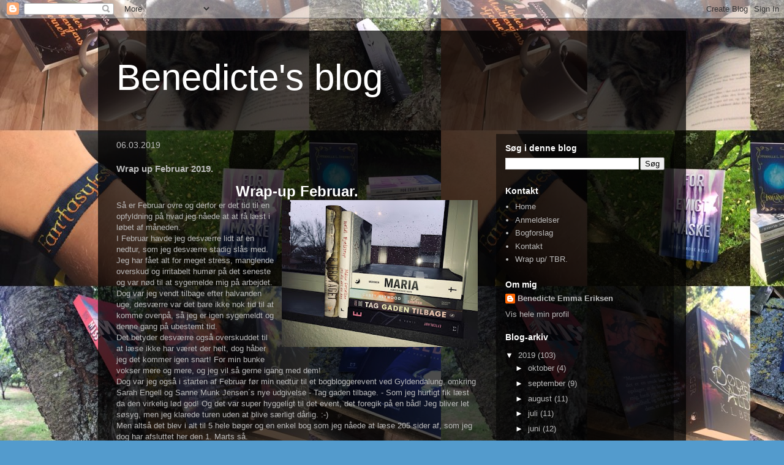

--- FILE ---
content_type: text/html; charset=UTF-8
request_url: https://boghjemmet.blogspot.com/2019/03/wrap-up-februar-2019.html?m=0
body_size: 14531
content:
<!DOCTYPE html>
<html class='v2' dir='ltr' lang='da'>
<head>
<link href='https://www.blogger.com/static/v1/widgets/335934321-css_bundle_v2.css' rel='stylesheet' type='text/css'/>
<meta content='width=1100' name='viewport'/>
<meta content='text/html; charset=UTF-8' http-equiv='Content-Type'/>
<meta content='blogger' name='generator'/>
<link href='https://boghjemmet.blogspot.com/favicon.ico' rel='icon' type='image/x-icon'/>
<link href='https://boghjemmet.blogspot.com/2019/03/wrap-up-februar-2019.html' rel='canonical'/>
<link rel="alternate" type="application/atom+xml" title="Benedicte&#39;s blog - Atom" href="https://boghjemmet.blogspot.com/feeds/posts/default" />
<link rel="alternate" type="application/rss+xml" title="Benedicte&#39;s blog - RSS" href="https://boghjemmet.blogspot.com/feeds/posts/default?alt=rss" />
<link rel="service.post" type="application/atom+xml" title="Benedicte&#39;s blog - Atom" href="https://www.blogger.com/feeds/108784698773123264/posts/default" />

<link rel="alternate" type="application/atom+xml" title="Benedicte&#39;s blog - Atom" href="https://boghjemmet.blogspot.com/feeds/5716490471931118144/comments/default" />
<!--Can't find substitution for tag [blog.ieCssRetrofitLinks]-->
<link href='https://blogger.googleusercontent.com/img/b/R29vZ2xl/AVvXsEh4GX6x781hSzznI3996YEaZP8pj_hxx4ROReriDL4f8eW4Zkaza1X7r7zrZj58xnfuCyydIDTGkQ08hL3VxB_SLrwdSSfSlXM5OIT573hCnM94ybji3wwOoKWi2uqd8Veyv7sRbGQuXvQx/s320/Wrap+up+marts+2019.jpg' rel='image_src'/>
<meta content='https://boghjemmet.blogspot.com/2019/03/wrap-up-februar-2019.html' property='og:url'/>
<meta content='Wrap up Februar 2019. ' property='og:title'/>
<meta content=' Wrap-up Februar.   Så er Februar ovre og derfor er det tid til en opfyldning på hvad jeg nåede at at få læst i løbet af måneden.   I Februa...' property='og:description'/>
<meta content='https://blogger.googleusercontent.com/img/b/R29vZ2xl/AVvXsEh4GX6x781hSzznI3996YEaZP8pj_hxx4ROReriDL4f8eW4Zkaza1X7r7zrZj58xnfuCyydIDTGkQ08hL3VxB_SLrwdSSfSlXM5OIT573hCnM94ybji3wwOoKWi2uqd8Veyv7sRbGQuXvQx/w1200-h630-p-k-no-nu/Wrap+up+marts+2019.jpg' property='og:image'/>
<title>Benedicte's blog: Wrap up Februar 2019. </title>
<style id='page-skin-1' type='text/css'><!--
/*
-----------------------------------------------
Blogger Template Style
Name:     Travel
Designer: Sookhee Lee
URL:      www.plyfly.net
----------------------------------------------- */
/* Content
----------------------------------------------- */
body {
font: normal normal 13px 'Trebuchet MS',Trebuchet,sans-serif;
color: #bbbbbb;
background: #539bcd url(//1.bp.blogspot.com/-xGV7V2gPFKw/XGqiKfh_lHI/AAAAAAAABbA/RQ2V0r4ZhZQr8Kp2Ueq8Mm328lvLAavmACK4BGAYYCw/s1600/Blogtema.jpg) repeat scroll top left;
}
html body .region-inner {
min-width: 0;
max-width: 100%;
width: auto;
}
a:link {
text-decoration:none;
color: #ff9900;
}
a:visited {
text-decoration:none;
color: #b87209;
}
a:hover {
text-decoration:underline;
color: #ff9900;
}
.content-outer .content-cap-top {
height: 0;
background: transparent none repeat-x scroll top center;
}
.content-outer {
margin: 0 auto;
padding-top: 20px;
}
.content-inner {
background: transparent url(https://resources.blogblog.com/blogblog/data/1kt/travel/bg_black_70.png) repeat scroll top left;
background-position: left -0;
background-color: transparent;
padding: 20px;
}
.main-inner .date-outer {
margin-bottom: 2em;
}
/* Header
----------------------------------------------- */
.header-inner .Header .titlewrapper,
.header-inner .Header .descriptionwrapper {
padding-left: 10px;
padding-right: 10px;
}
.Header h1 {
font: normal normal 60px 'Trebuchet MS',Trebuchet,sans-serif;
color: #ffffff;
}
.Header h1 a {
color: #ffffff;
}
.Header .description {
color: #bbbbbb;
font-size: 130%;
}
/* Tabs
----------------------------------------------- */
.tabs-inner {
margin: 1em 0 0;
padding: 0;
}
.tabs-inner .section {
margin: 0;
}
.tabs-inner .widget ul {
padding: 0;
background: transparent url(https://resources.blogblog.com/blogblog/data/1kt/travel/bg_black_50.png) repeat scroll top center;
}
.tabs-inner .widget li {
border: none;
}
.tabs-inner .widget li a {
display: inline-block;
padding: 1em 1.5em;
color: #ffffff;
font: normal bold 16px 'Trebuchet MS',Trebuchet,sans-serif;
}
.tabs-inner .widget li.selected a,
.tabs-inner .widget li a:hover {
position: relative;
z-index: 1;
background: transparent url(https://resources.blogblog.com/blogblog/data/1kt/travel/bg_black_50.png) repeat scroll top center;
color: #ffffff;
}
/* Headings
----------------------------------------------- */
h2 {
font: normal bold 14px 'Trebuchet MS',Trebuchet,sans-serif;
color: #ffffff;
}
.main-inner h2.date-header {
font: normal normal 14px 'Trebuchet MS',Trebuchet,sans-serif;
color: #bbbbbb;
}
.footer-inner .widget h2,
.sidebar .widget h2 {
padding-bottom: .5em;
}
/* Main
----------------------------------------------- */
.main-inner {
padding: 20px 0;
}
.main-inner .column-center-inner {
padding: 10px 0;
}
.main-inner .column-center-inner .section {
margin: 0 10px;
}
.main-inner .column-right-inner {
margin-left: 20px;
}
.main-inner .fauxcolumn-right-outer .fauxcolumn-inner {
margin-left: 20px;
background: transparent url(https://resources.blogblog.com/blogblog/data/1kt/travel/bg_black_50.png) repeat scroll top left;
}
.main-inner .column-left-inner {
margin-right: 20px;
}
.main-inner .fauxcolumn-left-outer .fauxcolumn-inner {
margin-right: 20px;
background: transparent url(https://resources.blogblog.com/blogblog/data/1kt/travel/bg_black_50.png) repeat scroll top left;
}
.main-inner .column-left-inner,
.main-inner .column-right-inner {
padding: 15px 0;
}
/* Posts
----------------------------------------------- */
h3.post-title {
margin-top: 20px;
}
h3.post-title a {
font: normal bold 20px 'Trebuchet MS',Trebuchet,sans-serif;
color: #ffffff;
}
h3.post-title a:hover {
text-decoration: underline;
}
.main-inner .column-center-outer {
background: transparent none repeat scroll top left;
_background-image: none;
}
.post-body {
line-height: 1.4;
position: relative;
}
.post-header {
margin: 0 0 1em;
line-height: 1.6;
}
.post-footer {
margin: .5em 0;
line-height: 1.6;
}
#blog-pager {
font-size: 140%;
}
#comments {
background: transparent url(https://resources.blogblog.com/blogblog/data/1kt/travel/bg_black_50.png) repeat scroll top center;
padding: 15px;
}
#comments .comment-author {
padding-top: 1.5em;
}
#comments h4,
#comments .comment-author a,
#comments .comment-timestamp a {
color: #ffffff;
}
#comments .comment-author:first-child {
padding-top: 0;
border-top: none;
}
.avatar-image-container {
margin: .2em 0 0;
}
/* Comments
----------------------------------------------- */
#comments a {
color: #ffffff;
}
.comments .comments-content .icon.blog-author {
background-repeat: no-repeat;
background-image: url([data-uri]);
}
.comments .comments-content .loadmore a {
border-top: 1px solid #ffffff;
border-bottom: 1px solid #ffffff;
}
.comments .comment-thread.inline-thread {
background: transparent;
}
.comments .continue {
border-top: 2px solid #ffffff;
}
/* Widgets
----------------------------------------------- */
.sidebar .widget {
border-bottom: 2px solid transparent;
padding-bottom: 10px;
margin: 10px 0;
}
.sidebar .widget:first-child {
margin-top: 0;
}
.sidebar .widget:last-child {
border-bottom: none;
margin-bottom: 0;
padding-bottom: 0;
}
.footer-inner .widget,
.sidebar .widget {
font: normal normal 13px 'Trebuchet MS',Trebuchet,sans-serif;
color: #bbbbbb;
}
.sidebar .widget a:link {
color: #bbbbbb;
text-decoration: none;
}
.sidebar .widget a:visited {
color: #b87209;
}
.sidebar .widget a:hover {
color: #bbbbbb;
text-decoration: underline;
}
.footer-inner .widget a:link {
color: #ff9900;
text-decoration: none;
}
.footer-inner .widget a:visited {
color: #b87209;
}
.footer-inner .widget a:hover {
color: #ff9900;
text-decoration: underline;
}
.widget .zippy {
color: #ffffff;
}
.footer-inner {
background: transparent none repeat scroll top center;
}
/* Mobile
----------------------------------------------- */
body.mobile  {
background-size: 100% auto;
}
body.mobile .AdSense {
margin: 0 -10px;
}
.mobile .body-fauxcolumn-outer {
background: transparent none repeat scroll top left;
}
.mobile .footer-inner .widget a:link {
color: #bbbbbb;
text-decoration: none;
}
.mobile .footer-inner .widget a:visited {
color: #b87209;
}
.mobile-post-outer a {
color: #ffffff;
}
.mobile-link-button {
background-color: #ff9900;
}
.mobile-link-button a:link, .mobile-link-button a:visited {
color: #ffffff;
}
.mobile-index-contents {
color: #bbbbbb;
}
.mobile .tabs-inner .PageList .widget-content {
background: transparent url(https://resources.blogblog.com/blogblog/data/1kt/travel/bg_black_50.png) repeat scroll top center;
color: #ffffff;
}
.mobile .tabs-inner .PageList .widget-content .pagelist-arrow {
border-left: 1px solid #ffffff;
}

--></style>
<style id='template-skin-1' type='text/css'><!--
body {
min-width: 960px;
}
.content-outer, .content-fauxcolumn-outer, .region-inner {
min-width: 960px;
max-width: 960px;
_width: 960px;
}
.main-inner .columns {
padding-left: 0;
padding-right: 310px;
}
.main-inner .fauxcolumn-center-outer {
left: 0;
right: 310px;
/* IE6 does not respect left and right together */
_width: expression(this.parentNode.offsetWidth -
parseInt("0") -
parseInt("310px") + 'px');
}
.main-inner .fauxcolumn-left-outer {
width: 0;
}
.main-inner .fauxcolumn-right-outer {
width: 310px;
}
.main-inner .column-left-outer {
width: 0;
right: 100%;
margin-left: -0;
}
.main-inner .column-right-outer {
width: 310px;
margin-right: -310px;
}
#layout {
min-width: 0;
}
#layout .content-outer {
min-width: 0;
width: 800px;
}
#layout .region-inner {
min-width: 0;
width: auto;
}
body#layout div.add_widget {
padding: 8px;
}
body#layout div.add_widget a {
margin-left: 32px;
}
--></style>
<style>
    body {background-image:url(\/\/1.bp.blogspot.com\/-xGV7V2gPFKw\/XGqiKfh_lHI\/AAAAAAAABbA\/RQ2V0r4ZhZQr8Kp2Ueq8Mm328lvLAavmACK4BGAYYCw\/s1600\/Blogtema.jpg);}
    
@media (max-width: 200px) { body {background-image:url(\/\/1.bp.blogspot.com\/-xGV7V2gPFKw\/XGqiKfh_lHI\/AAAAAAAABbA\/RQ2V0r4ZhZQr8Kp2Ueq8Mm328lvLAavmACK4BGAYYCw\/w200\/Blogtema.jpg);}}
@media (max-width: 400px) and (min-width: 201px) { body {background-image:url(\/\/1.bp.blogspot.com\/-xGV7V2gPFKw\/XGqiKfh_lHI\/AAAAAAAABbA\/RQ2V0r4ZhZQr8Kp2Ueq8Mm328lvLAavmACK4BGAYYCw\/w400\/Blogtema.jpg);}}
@media (max-width: 800px) and (min-width: 401px) { body {background-image:url(\/\/1.bp.blogspot.com\/-xGV7V2gPFKw\/XGqiKfh_lHI\/AAAAAAAABbA\/RQ2V0r4ZhZQr8Kp2Ueq8Mm328lvLAavmACK4BGAYYCw\/w800\/Blogtema.jpg);}}
@media (max-width: 1200px) and (min-width: 801px) { body {background-image:url(\/\/1.bp.blogspot.com\/-xGV7V2gPFKw\/XGqiKfh_lHI\/AAAAAAAABbA\/RQ2V0r4ZhZQr8Kp2Ueq8Mm328lvLAavmACK4BGAYYCw\/w1200\/Blogtema.jpg);}}
/* Last tag covers anything over one higher than the previous max-size cap. */
@media (min-width: 1201px) { body {background-image:url(\/\/1.bp.blogspot.com\/-xGV7V2gPFKw\/XGqiKfh_lHI\/AAAAAAAABbA\/RQ2V0r4ZhZQr8Kp2Ueq8Mm328lvLAavmACK4BGAYYCw\/w1600\/Blogtema.jpg);}}
  </style>
<link href='https://www.blogger.com/dyn-css/authorization.css?targetBlogID=108784698773123264&amp;zx=c40802bb-8990-40c6-b340-20daa4a16a6f' media='none' onload='if(media!=&#39;all&#39;)media=&#39;all&#39;' rel='stylesheet'/><noscript><link href='https://www.blogger.com/dyn-css/authorization.css?targetBlogID=108784698773123264&amp;zx=c40802bb-8990-40c6-b340-20daa4a16a6f' rel='stylesheet'/></noscript>
<meta name='google-adsense-platform-account' content='ca-host-pub-1556223355139109'/>
<meta name='google-adsense-platform-domain' content='blogspot.com'/>

</head>
<body class='loading variant-studio'>
<div class='navbar section' id='navbar' name='Navigationslinje'><div class='widget Navbar' data-version='1' id='Navbar1'><script type="text/javascript">
    function setAttributeOnload(object, attribute, val) {
      if(window.addEventListener) {
        window.addEventListener('load',
          function(){ object[attribute] = val; }, false);
      } else {
        window.attachEvent('onload', function(){ object[attribute] = val; });
      }
    }
  </script>
<div id="navbar-iframe-container"></div>
<script type="text/javascript" src="https://apis.google.com/js/platform.js"></script>
<script type="text/javascript">
      gapi.load("gapi.iframes:gapi.iframes.style.bubble", function() {
        if (gapi.iframes && gapi.iframes.getContext) {
          gapi.iframes.getContext().openChild({
              url: 'https://www.blogger.com/navbar/108784698773123264?po\x3d5716490471931118144\x26origin\x3dhttps://boghjemmet.blogspot.com',
              where: document.getElementById("navbar-iframe-container"),
              id: "navbar-iframe"
          });
        }
      });
    </script><script type="text/javascript">
(function() {
var script = document.createElement('script');
script.type = 'text/javascript';
script.src = '//pagead2.googlesyndication.com/pagead/js/google_top_exp.js';
var head = document.getElementsByTagName('head')[0];
if (head) {
head.appendChild(script);
}})();
</script>
</div></div>
<div class='body-fauxcolumns'>
<div class='fauxcolumn-outer body-fauxcolumn-outer'>
<div class='cap-top'>
<div class='cap-left'></div>
<div class='cap-right'></div>
</div>
<div class='fauxborder-left'>
<div class='fauxborder-right'></div>
<div class='fauxcolumn-inner'>
</div>
</div>
<div class='cap-bottom'>
<div class='cap-left'></div>
<div class='cap-right'></div>
</div>
</div>
</div>
<div class='content'>
<div class='content-fauxcolumns'>
<div class='fauxcolumn-outer content-fauxcolumn-outer'>
<div class='cap-top'>
<div class='cap-left'></div>
<div class='cap-right'></div>
</div>
<div class='fauxborder-left'>
<div class='fauxborder-right'></div>
<div class='fauxcolumn-inner'>
</div>
</div>
<div class='cap-bottom'>
<div class='cap-left'></div>
<div class='cap-right'></div>
</div>
</div>
</div>
<div class='content-outer'>
<div class='content-cap-top cap-top'>
<div class='cap-left'></div>
<div class='cap-right'></div>
</div>
<div class='fauxborder-left content-fauxborder-left'>
<div class='fauxborder-right content-fauxborder-right'></div>
<div class='content-inner'>
<header>
<div class='header-outer'>
<div class='header-cap-top cap-top'>
<div class='cap-left'></div>
<div class='cap-right'></div>
</div>
<div class='fauxborder-left header-fauxborder-left'>
<div class='fauxborder-right header-fauxborder-right'></div>
<div class='region-inner header-inner'>
<div class='header section' id='header' name='Overskrift'><div class='widget Header' data-version='1' id='Header1'>
<div id='header-inner'>
<div class='titlewrapper'>
<h1 class='title'>
<a href='https://boghjemmet.blogspot.com/?m=0'>
Benedicte's blog
</a>
</h1>
</div>
<div class='descriptionwrapper'>
<p class='description'><span>
</span></p>
</div>
</div>
</div></div>
</div>
</div>
<div class='header-cap-bottom cap-bottom'>
<div class='cap-left'></div>
<div class='cap-right'></div>
</div>
</div>
</header>
<div class='tabs-outer'>
<div class='tabs-cap-top cap-top'>
<div class='cap-left'></div>
<div class='cap-right'></div>
</div>
<div class='fauxborder-left tabs-fauxborder-left'>
<div class='fauxborder-right tabs-fauxborder-right'></div>
<div class='region-inner tabs-inner'>
<div class='tabs no-items section' id='crosscol' name='Felt over alle kolonner'></div>
<div class='tabs no-items section' id='crosscol-overflow' name='Cross-Column 2'></div>
</div>
</div>
<div class='tabs-cap-bottom cap-bottom'>
<div class='cap-left'></div>
<div class='cap-right'></div>
</div>
</div>
<div class='main-outer'>
<div class='main-cap-top cap-top'>
<div class='cap-left'></div>
<div class='cap-right'></div>
</div>
<div class='fauxborder-left main-fauxborder-left'>
<div class='fauxborder-right main-fauxborder-right'></div>
<div class='region-inner main-inner'>
<div class='columns fauxcolumns'>
<div class='fauxcolumn-outer fauxcolumn-center-outer'>
<div class='cap-top'>
<div class='cap-left'></div>
<div class='cap-right'></div>
</div>
<div class='fauxborder-left'>
<div class='fauxborder-right'></div>
<div class='fauxcolumn-inner'>
</div>
</div>
<div class='cap-bottom'>
<div class='cap-left'></div>
<div class='cap-right'></div>
</div>
</div>
<div class='fauxcolumn-outer fauxcolumn-left-outer'>
<div class='cap-top'>
<div class='cap-left'></div>
<div class='cap-right'></div>
</div>
<div class='fauxborder-left'>
<div class='fauxborder-right'></div>
<div class='fauxcolumn-inner'>
</div>
</div>
<div class='cap-bottom'>
<div class='cap-left'></div>
<div class='cap-right'></div>
</div>
</div>
<div class='fauxcolumn-outer fauxcolumn-right-outer'>
<div class='cap-top'>
<div class='cap-left'></div>
<div class='cap-right'></div>
</div>
<div class='fauxborder-left'>
<div class='fauxborder-right'></div>
<div class='fauxcolumn-inner'>
</div>
</div>
<div class='cap-bottom'>
<div class='cap-left'></div>
<div class='cap-right'></div>
</div>
</div>
<!-- corrects IE6 width calculation -->
<div class='columns-inner'>
<div class='column-center-outer'>
<div class='column-center-inner'>
<div class='main section' id='main' name='Hovedsektion'><div class='widget Blog' data-version='1' id='Blog1'>
<div class='blog-posts hfeed'>

          <div class="date-outer">
        
<h2 class='date-header'><span>06.03.2019</span></h2>

          <div class="date-posts">
        
<div class='post-outer'>
<div class='post hentry uncustomized-post-template' itemprop='blogPost' itemscope='itemscope' itemtype='http://schema.org/BlogPosting'>
<meta content='https://blogger.googleusercontent.com/img/b/R29vZ2xl/AVvXsEh4GX6x781hSzznI3996YEaZP8pj_hxx4ROReriDL4f8eW4Zkaza1X7r7zrZj58xnfuCyydIDTGkQ08hL3VxB_SLrwdSSfSlXM5OIT573hCnM94ybji3wwOoKWi2uqd8Veyv7sRbGQuXvQx/s320/Wrap+up+marts+2019.jpg' itemprop='image_url'/>
<meta content='108784698773123264' itemprop='blogId'/>
<meta content='5716490471931118144' itemprop='postId'/>
<a name='5716490471931118144'></a>
<h3 class='post-title entry-title' itemprop='name'>
Wrap up Februar 2019. 
</h3>
<div class='post-header'>
<div class='post-header-line-1'></div>
</div>
<div class='post-body entry-content' id='post-body-5716490471931118144' itemprop='description articleBody'>
<h2 style="text-align: center;">
<span style="font-size: x-large;">Wrap-up Februar.</span></h2>
<div>
<a href="https://blogger.googleusercontent.com/img/b/R29vZ2xl/AVvXsEh4GX6x781hSzznI3996YEaZP8pj_hxx4ROReriDL4f8eW4Zkaza1X7r7zrZj58xnfuCyydIDTGkQ08hL3VxB_SLrwdSSfSlXM5OIT573hCnM94ybji3wwOoKWi2uqd8Veyv7sRbGQuXvQx/s1600/Wrap+up+marts+2019.jpg" imageanchor="1" style="clear: right; float: right; margin-bottom: 1em; margin-left: 1em;"><img border="0" data-original-height="540" data-original-width="720" height="240" src="https://blogger.googleusercontent.com/img/b/R29vZ2xl/AVvXsEh4GX6x781hSzznI3996YEaZP8pj_hxx4ROReriDL4f8eW4Zkaza1X7r7zrZj58xnfuCyydIDTGkQ08hL3VxB_SLrwdSSfSlXM5OIT573hCnM94ybji3wwOoKWi2uqd8Veyv7sRbGQuXvQx/s320/Wrap+up+marts+2019.jpg" width="320" /></a>Så er Februar ovre og derfor er det tid til en opfyldning på hvad jeg nåede at at få læst i løbet af måneden.</div>
<div>
I Februar havde jeg desværre lidt af en nedtur, som jeg desværre stadig slås med. Jeg har fået alt for meget stress, manglende overskud og irritabelt humør på det seneste og var nød til at sygemelde mig på arbejdet. Dog var jeg vendt tilbage efter halvanden uge, desværre var det bare ikke nok tid til at komme ovenpå, så jeg er igen sygemeldt og denne gang på ubestemt tid.&nbsp;</div>
<div>
Det betyder desværre også overskuddet til at læse ikke har været der helt, dog håber jeg det kommer igen snart! For min bunke vokser mere og mere, og jeg vil så gerne igang med dem!</div>
<div>
Dog var jeg også i starten af Februar før min nedtur til et bogbloggerevent ved Gyldendalung, omkring Sarah Engell og Sanne Munk Jensen&#180;s nye udgivelse - Tag gaden tilbage. - Som jeg hurtigt fik læst da den virkelig lød god! Og det var super hyggeligt til det event, det foregik på en båd! Jeg bliver let søsyg, men jeg klarede turen uden at blive særligt dårlig. :-)</div>
<div>
Men altså det blev i alt til 5 hele bøger og en enkel bog som jeg nåede at læse 205 sider af, som jeg<br />
 dog har afsluttet her den 1. Marts så.</div>
<div>
Og det blev så til 1918 sider i alt sådan ca. :-)</div>
<div>
<br /></div>
<div>
Jeg vil prøve nu og gøre listen kort! Dog vil jeg som jeg plejer linke til dem der er anmeldelser på allerede.&nbsp;</div>
<div>
<br /></div>
<div>
<br /></div>
<div>
<ol>
<li>Første bog jeg fik læst det var - Ifølge Sawyer. - Som er en lille spin-off bog til - Him &amp; Her - Serien hvor jeg første gang mødte Sawyer. Og jeg må sige det var en super bog! Vildt fedt at komme til at lære hende bedre at kende, og finde ud af hvem og hvorfor hun er som hun er.&nbsp;<a href="https://boghjemmet.blogspot.com/2019/02/anmeldereksemplar-iflge-sawyer.html">IFØLGE SAWYER: ANMELDELSE.</a></li>
<li>Derefter fik jeg læst - Tag gaden tilbage. - Som jeg jo var til bogbloggerevent omkring. Super god bog! Begge forfattere formår virkelig at gøre handlingen levende og fangende for læseren. Og de har virkelig fået skrevet en god bog omkring det her med at have retten til at være sig selv, og hvor hårdt mobning kan ramme en.&nbsp;<a href="https://boghjemmet.blogspot.com/2019/02/anmeldereksemplar-tag-gaden-tilbage.html">TAG GADEN: ANMELDELSE.</a></li>
<li>Jeg fik også læst - Måske fortæller jeg dig det en dag. - Som er en bog omkring misbrug af en ung pige. Den er barsk, men bliver fremvist rigtig god omkring det her slemme problem. Jeg vil hvert fald sige den her bog ramte mig, men fangede mig også.</li>
<li>Fjerde bog jeg fik læst var - Maria i Kærlighedens navn. - Som var en bog jeg på ingen måder var imponeret af. Fra start af synes jeg den er rodet, ugennemtænkt, forvirrende og kedelig. Desværre kommer jeg ikke til at dele en anmeldelse af den med jer, da forfatteren ikke ville have den delt, da der desværre intet positivt var af omtale.</li>
<li>Den sidste bog jeg fik læst helt i Februar måned var - Bjergtaget #1, og de blev lokket. - af Sidsel Sander Mittet. Som endnu engang har overrasket mig og slået benene under på mig. Hun har endnu engang skabt et interessant og fangende univers som er blandet med vores nutid som den er nu. Hun formår virkelig igennem hele bogen at gøre sproget og detaljerne levende så jeg på intet tidspunkt ikke kunne forstille mig hvad der skete!&nbsp;<a href="https://boghjemmet.blogspot.com/2019/03/anmeldereksemplar-bjergtaget-1-og-de.html">BJERGTAGET: ANMELDELSE.</a></li>
<li>Den sidste bog jeg nåede at begynde på var - VEGA #2, Efterladt. - Som er anden bog i Linda G&#180;s erotiske serie om Claudia og Marc. I første bog var jeg lidt skeptisk omkring hvor hurtigt det hele går imellem dem, og det er jeg dog stadig. Men jeg må sige denne her forsættelse overgik virkelig den første, og med den slutning, så må jeg nok sige jeg er utålmodig efter en fortsættelse. Så Linda Skriv SKRIV! Jeg venter.&nbsp;</li>
</ol>
<div>
<br /></div>
</div>
<div>
Det var så de bøger jeg fik læst og begyndt på i Februar måned.&nbsp;</div>
<div>
Tak til -&nbsp;</div>
<div>
Forlaget facet:&nbsp;<a href="https://forlaget-facet.dk/">https://forlaget-facet.dk/</a></div>
<div>
Gyldendalung:&nbsp;<a href="https://www.facebook.com/gyldendalung/">https://www.facebook.com/gyldendalung/</a></div>
<div>
Heidi</div>
<div>
Linda:&nbsp;<a href="https://www.facebook.com/ForfatterLindaG/">https://www.facebook.com/ForfatterLindaG/</a></div>
<div>
Palatium books:&nbsp;<a href="https://www.palatium.dk/">https://www.palatium.dk/</a></div>
<div>
For alle anmeldereksemplarerne!&nbsp;</div>
<div style='clear: both;'></div>
</div>
<div class='post-footer'>
<div class='post-footer-line post-footer-line-1'>
<span class='post-author vcard'>
</span>
<span class='post-timestamp'>
-
<meta content='https://boghjemmet.blogspot.com/2019/03/wrap-up-februar-2019.html' itemprop='url'/>
<a class='timestamp-link' href='https://boghjemmet.blogspot.com/2019/03/wrap-up-februar-2019.html?m=0' rel='bookmark' title='permanent link'><abbr class='published' itemprop='datePublished' title='2019-03-06T18:30:00Z'>marts 06, 2019</abbr></a>
</span>
<span class='post-comment-link'>
</span>
<span class='post-icons'>
<span class='item-control blog-admin pid-239552115'>
<a href='https://www.blogger.com/post-edit.g?blogID=108784698773123264&postID=5716490471931118144&from=pencil' title='Rediger opslag'>
<img alt='' class='icon-action' height='18' src='https://resources.blogblog.com/img/icon18_edit_allbkg.gif' width='18'/>
</a>
</span>
</span>
<div class='post-share-buttons goog-inline-block'>
<a class='goog-inline-block share-button sb-email' href='https://www.blogger.com/share-post.g?blogID=108784698773123264&postID=5716490471931118144&target=email' target='_blank' title='Send med mail'><span class='share-button-link-text'>Send med mail</span></a><a class='goog-inline-block share-button sb-blog' href='https://www.blogger.com/share-post.g?blogID=108784698773123264&postID=5716490471931118144&target=blog' onclick='window.open(this.href, "_blank", "height=270,width=475"); return false;' target='_blank' title='Blog om dette!'><span class='share-button-link-text'>Blog om dette!</span></a><a class='goog-inline-block share-button sb-twitter' href='https://www.blogger.com/share-post.g?blogID=108784698773123264&postID=5716490471931118144&target=twitter' target='_blank' title='Del på X'><span class='share-button-link-text'>Del på X</span></a><a class='goog-inline-block share-button sb-facebook' href='https://www.blogger.com/share-post.g?blogID=108784698773123264&postID=5716490471931118144&target=facebook' onclick='window.open(this.href, "_blank", "height=430,width=640"); return false;' target='_blank' title='Del via Facebook'><span class='share-button-link-text'>Del via Facebook</span></a><a class='goog-inline-block share-button sb-pinterest' href='https://www.blogger.com/share-post.g?blogID=108784698773123264&postID=5716490471931118144&target=pinterest' target='_blank' title='Del på Pinterest'><span class='share-button-link-text'>Del på Pinterest</span></a>
</div>
</div>
<div class='post-footer-line post-footer-line-2'>
<span class='post-labels'>
</span>
</div>
<div class='post-footer-line post-footer-line-3'>
<span class='post-location'>
</span>
</div>
</div>
</div>
<div class='comments' id='comments'>
<a name='comments'></a>
<h4>Ingen kommentarer:</h4>
<div id='Blog1_comments-block-wrapper'>
<dl class='avatar-comment-indent' id='comments-block'>
</dl>
</div>
<p class='comment-footer'>
<div class='comment-form'>
<a name='comment-form'></a>
<h4 id='comment-post-message'>Send en kommentar</h4>
<p>
</p>
<a href='https://www.blogger.com/comment/frame/108784698773123264?po=5716490471931118144&hl=da&saa=85391&origin=https://boghjemmet.blogspot.com' id='comment-editor-src'></a>
<iframe allowtransparency='true' class='blogger-iframe-colorize blogger-comment-from-post' frameborder='0' height='410px' id='comment-editor' name='comment-editor' src='' width='100%'></iframe>
<script src='https://www.blogger.com/static/v1/jsbin/2830521187-comment_from_post_iframe.js' type='text/javascript'></script>
<script type='text/javascript'>
      BLOG_CMT_createIframe('https://www.blogger.com/rpc_relay.html');
    </script>
</div>
</p>
</div>
</div>

        </div></div>
      
</div>
<div class='blog-pager' id='blog-pager'>
<span id='blog-pager-newer-link'>
<a class='blog-pager-newer-link' href='https://boghjemmet.blogspot.com/2019/03/anmeldereksemplar-grisha-1-pigen-og.html?m=0' id='Blog1_blog-pager-newer-link' title='Nyere opslag'>Nyere opslag</a>
</span>
<span id='blog-pager-older-link'>
<a class='blog-pager-older-link' href='https://boghjemmet.blogspot.com/2019/03/tbr-marts-2019.html?m=0' id='Blog1_blog-pager-older-link' title='Ældre opslag'>Ældre opslag</a>
</span>
<a class='home-link' href='https://boghjemmet.blogspot.com/?m=0'>Start</a>
<div class='blog-mobile-link'>
<a href='https://boghjemmet.blogspot.com/2019/03/wrap-up-februar-2019.html?m=1'>Se mobilversion</a>
</div>
</div>
<div class='clear'></div>
<div class='post-feeds'>
<div class='feed-links'>
Abonner på:
<a class='feed-link' href='https://boghjemmet.blogspot.com/feeds/5716490471931118144/comments/default' target='_blank' type='application/atom+xml'>Kommentarer til indlægget (Atom)</a>
</div>
</div>
</div><div class='widget FeaturedPost' data-version='1' id='FeaturedPost1'>
<div class='post-summary'>
<h3><a href='https://boghjemmet.blogspot.com/2019/10/ikke-flere-indlg-pa-denne-blog-flg-den.html?m=0'>Ikke flere indlæg på denne blog, følg den nye! </a></h3>
<p>
 Sidste indlæg, følg den nye blog!&#160;   Titlen her siger jo lidt sig selv.   Dette kommer til at være mit sidste indlæg på denne blog.&#160;   Grun...
</p>
</div>
<style type='text/css'>
    .image {
      width: 100%;
    }
  </style>
<div class='clear'></div>
</div><div class='widget PopularPosts' data-version='1' id='PopularPosts1'>
<div class='widget-content popular-posts'>
<ul>
<li>
<div class='item-content'>
<div class='item-thumbnail'>
<a href='https://boghjemmet.blogspot.com/2018/08/anmeldereksemplar-fortllinger-fra-dden.html?m=0' target='_blank'>
<img alt='' border='0' src='https://blogger.googleusercontent.com/img/b/R29vZ2xl/AVvXsEi9nxna4uDlYPQerFN0-c0B3OsEuAW-Apq-lfoZILoSStd505_KNDToQSAwwl8Y-EhSGyoMunT5iQ4LZw8Mbpliu14WzjNzw7TJVLMl3lfq8oD8WwL00wBICPEjfgqemhSgcumV4h0o3EcG/w72-h72-p-k-no-nu/IMG_2431%255B1%255D.JPG'/>
</a>
</div>
<div class='item-title'><a href='https://boghjemmet.blogspot.com/2018/08/anmeldereksemplar-fortllinger-fra-dden.html?m=0'>Anmeldereksemplar: Fortællinger fra døden #2 - Døden lyver aldrig. </a></div>
<div class='item-snippet'>     Døden lyver aldrig.   Titel: Fortællinger fra døden #2 - Døden lyver aldrig.     Forfatter: Katja L. Berger.     Forlaget: Dreamlitt.  ...</div>
</div>
<div style='clear: both;'></div>
</li>
<li>
<div class='item-content'>
<div class='item-thumbnail'>
<a href='https://boghjemmet.blogspot.com/2017/11/anmeldereksemplar-kodeks.html?m=0' target='_blank'>
<img alt='' border='0' src='https://blogger.googleusercontent.com/img/b/R29vZ2xl/AVvXsEhBUniGijcwcdGAaJapip-AQMN-3ASzHaUuzrMmsiot8M4jomy4O5vmP_T4QH8VMQVkIfGJbwhEy2HJUnonF5G3AncA8GjdedkqdWuMZoacJRcIrWyYGSEtIgggeqLx5IPko9LFdAzQ_JYc/w72-h72-p-k-no-nu/Kodeks.jpg'/>
</a>
</div>
<div class='item-title'><a href='https://boghjemmet.blogspot.com/2017/11/anmeldereksemplar-kodeks.html?m=0'>Anmeldereksemplar: Kodeks.</a></div>
<div class='item-snippet'>   Kodeks.   Titel: Kodeks.     Forfatter: Gudrun Østergaard.     Forlaget: Calibat.     Antal sider: 143.     Udgivet: 17/11-2017.     Anta...</div>
</div>
<div style='clear: both;'></div>
</li>
<li>
<div class='item-content'>
<div class='item-thumbnail'>
<a href='https://boghjemmet.blogspot.com/2019/07/fdselsdags-give-away_9.html?m=0' target='_blank'>
<img alt='' border='0' src='https://blogger.googleusercontent.com/img/b/R29vZ2xl/AVvXsEjknW7bUFQnuzIeGDdg0xvC-qQc6UG4hgbmqhduN42LKSxAyojje6oWFtcuVNtBYNftjgTjfgF0HozjWT7W4xyD2D8J7NhKXyy9SNuQ7UZdaoy9SOyddqw1SpMLJvVobo1wojqYTAFGCwFN/w72-h72-p-k-no-nu/20+%25C3%25A5rs+Give+Away%2521.jpg'/>
</a>
</div>
<div class='item-title'><a href='https://boghjemmet.blogspot.com/2019/07/fdselsdags-give-away_9.html?m=0'>Fødselsdags GIVE AWAY!! </a></div>
<div class='item-snippet'> Fødseldags give away!&#160;   Så er jeg blevet 20 år gammel! Sikke dog tiden den går, jeg føler at jeg næsten lige er blevet 19. Men i fejring a...</div>
</div>
<div style='clear: both;'></div>
</li>
</ul>
<div class='clear'></div>
</div>
</div></div>
</div>
</div>
<div class='column-left-outer'>
<div class='column-left-inner'>
<aside>
</aside>
</div>
</div>
<div class='column-right-outer'>
<div class='column-right-inner'>
<aside>
<div class='sidebar section' id='sidebar-right-1'><div class='widget BlogSearch' data-version='1' id='BlogSearch1'>
<h2 class='title'>Søg i denne blog</h2>
<div class='widget-content'>
<div id='BlogSearch1_form'>
<form action='https://boghjemmet.blogspot.com/search' class='gsc-search-box' target='_top'>
<table cellpadding='0' cellspacing='0' class='gsc-search-box'>
<tbody>
<tr>
<td class='gsc-input'>
<input autocomplete='off' class='gsc-input' name='q' size='10' title='search' type='text' value=''/>
</td>
<td class='gsc-search-button'>
<input class='gsc-search-button' title='search' type='submit' value='Søg'/>
</td>
</tr>
</tbody>
</table>
</form>
</div>
</div>
<div class='clear'></div>
</div><div class='widget PageList' data-version='1' id='PageList1'>
<h2>Kontakt</h2>
<div class='widget-content'>
<ul>
<li>
<a href='https://boghjemmet.blogspot.com/?m=0'>Home</a>
</li>
<li>
<a href='https://boghjemmet.blogspot.com/p/anmeldelser.html?m=0'>Anmeldelser </a>
</li>
<li>
<a href='https://boghjemmet.blogspot.com/p/bogforslag.html?m=0'>Bogforslag</a>
</li>
<li>
<a href='https://boghjemmet.blogspot.com/p/kontakt_75.html?m=0'>Kontakt</a>
</li>
<li>
<a href='https://boghjemmet.blogspot.com/p/wrap-up-tbr.html?m=0'>Wrap up/ TBR.</a>
</li>
</ul>
<div class='clear'></div>
</div>
</div>
<div class='widget Profile' data-version='1' id='Profile1'>
<h2>Om mig</h2>
<div class='widget-content'>
<dl class='profile-datablock'>
<dt class='profile-data'>
<a class='profile-name-link g-profile' href='https://www.blogger.com/profile/15007019951076149989' rel='author' style='background-image: url(//www.blogger.com/img/logo-16.png);'>
Benedicte Emma Eriksen
</a>
</dt>
</dl>
<a class='profile-link' href='https://www.blogger.com/profile/15007019951076149989' rel='author'>Vis hele min profil</a>
<div class='clear'></div>
</div>
</div><div class='widget BlogArchive' data-version='1' id='BlogArchive1'>
<h2>Blog-arkiv</h2>
<div class='widget-content'>
<div id='ArchiveList'>
<div id='BlogArchive1_ArchiveList'>
<ul class='hierarchy'>
<li class='archivedate expanded'>
<a class='toggle' href='javascript:void(0)'>
<span class='zippy toggle-open'>

        &#9660;&#160;
      
</span>
</a>
<a class='post-count-link' href='https://boghjemmet.blogspot.com/2019/?m=0'>
2019
</a>
<span class='post-count' dir='ltr'>(103)</span>
<ul class='hierarchy'>
<li class='archivedate collapsed'>
<a class='toggle' href='javascript:void(0)'>
<span class='zippy'>

        &#9658;&#160;
      
</span>
</a>
<a class='post-count-link' href='https://boghjemmet.blogspot.com/2019/10/?m=0'>
oktober
</a>
<span class='post-count' dir='ltr'>(4)</span>
</li>
</ul>
<ul class='hierarchy'>
<li class='archivedate collapsed'>
<a class='toggle' href='javascript:void(0)'>
<span class='zippy'>

        &#9658;&#160;
      
</span>
</a>
<a class='post-count-link' href='https://boghjemmet.blogspot.com/2019/09/?m=0'>
september
</a>
<span class='post-count' dir='ltr'>(9)</span>
</li>
</ul>
<ul class='hierarchy'>
<li class='archivedate collapsed'>
<a class='toggle' href='javascript:void(0)'>
<span class='zippy'>

        &#9658;&#160;
      
</span>
</a>
<a class='post-count-link' href='https://boghjemmet.blogspot.com/2019/08/?m=0'>
august
</a>
<span class='post-count' dir='ltr'>(11)</span>
</li>
</ul>
<ul class='hierarchy'>
<li class='archivedate collapsed'>
<a class='toggle' href='javascript:void(0)'>
<span class='zippy'>

        &#9658;&#160;
      
</span>
</a>
<a class='post-count-link' href='https://boghjemmet.blogspot.com/2019/07/?m=0'>
juli
</a>
<span class='post-count' dir='ltr'>(11)</span>
</li>
</ul>
<ul class='hierarchy'>
<li class='archivedate collapsed'>
<a class='toggle' href='javascript:void(0)'>
<span class='zippy'>

        &#9658;&#160;
      
</span>
</a>
<a class='post-count-link' href='https://boghjemmet.blogspot.com/2019/06/?m=0'>
juni
</a>
<span class='post-count' dir='ltr'>(12)</span>
</li>
</ul>
<ul class='hierarchy'>
<li class='archivedate collapsed'>
<a class='toggle' href='javascript:void(0)'>
<span class='zippy'>

        &#9658;&#160;
      
</span>
</a>
<a class='post-count-link' href='https://boghjemmet.blogspot.com/2019/05/?m=0'>
maj
</a>
<span class='post-count' dir='ltr'>(15)</span>
</li>
</ul>
<ul class='hierarchy'>
<li class='archivedate collapsed'>
<a class='toggle' href='javascript:void(0)'>
<span class='zippy'>

        &#9658;&#160;
      
</span>
</a>
<a class='post-count-link' href='https://boghjemmet.blogspot.com/2019/04/?m=0'>
april
</a>
<span class='post-count' dir='ltr'>(13)</span>
</li>
</ul>
<ul class='hierarchy'>
<li class='archivedate expanded'>
<a class='toggle' href='javascript:void(0)'>
<span class='zippy toggle-open'>

        &#9660;&#160;
      
</span>
</a>
<a class='post-count-link' href='https://boghjemmet.blogspot.com/2019/03/?m=0'>
marts
</a>
<span class='post-count' dir='ltr'>(9)</span>
<ul class='posts'>
<li><a href='https://boghjemmet.blogspot.com/2019/03/anmeldereksemplar-carolina-serien-1-en.html?m=0'>Anmeldereksemplar: Carolina-serien #1 - En skønne ...</a></li>
<li><a href='https://boghjemmet.blogspot.com/2019/03/anmeldereksemplar-vega-2-efterladt.html?m=0'>Anmeldereksemplar: VEGA #2 - Efterladt.</a></li>
<li><a href='https://boghjemmet.blogspot.com/2019/03/anmeldereksemplar-darkest-minds-3-bag.html?m=0'>Anmeldereksemplar: Darkest Minds #3 - Bag Horisonten.</a></li>
<li><a href='https://boghjemmet.blogspot.com/2019/03/anmeldereksemplar-maske-fortller-jeg.html?m=0'>Anmeldereksemplar: Måske fortæller jeg dig det en ...</a></li>
<li><a href='https://boghjemmet.blogspot.com/2019/03/nye-bger-februar.html?m=0'>Nye bøger - Februar!</a></li>
<li><a href='https://boghjemmet.blogspot.com/2019/03/anmeldereksemplar-grisha-1-pigen-og.html?m=0'>Anmeldereksemplar: Grisha #1 - Pigen og Mørkningen.</a></li>
<li><a href='https://boghjemmet.blogspot.com/2019/03/wrap-up-februar-2019.html?m=0'>Wrap up Februar 2019.</a></li>
<li><a href='https://boghjemmet.blogspot.com/2019/03/tbr-marts-2019.html?m=0'>Tbr Marts 2019.</a></li>
<li><a href='https://boghjemmet.blogspot.com/2019/03/anmeldereksemplar-bjergtaget-1-og-de.html?m=0'>Anmeldereksemplar: Bjergtaget #1, og de blev lokket.</a></li>
</ul>
</li>
</ul>
<ul class='hierarchy'>
<li class='archivedate collapsed'>
<a class='toggle' href='javascript:void(0)'>
<span class='zippy'>

        &#9658;&#160;
      
</span>
</a>
<a class='post-count-link' href='https://boghjemmet.blogspot.com/2019/02/?m=0'>
februar
</a>
<span class='post-count' dir='ltr'>(8)</span>
</li>
</ul>
<ul class='hierarchy'>
<li class='archivedate collapsed'>
<a class='toggle' href='javascript:void(0)'>
<span class='zippy'>

        &#9658;&#160;
      
</span>
</a>
<a class='post-count-link' href='https://boghjemmet.blogspot.com/2019/01/?m=0'>
januar
</a>
<span class='post-count' dir='ltr'>(11)</span>
</li>
</ul>
</li>
</ul>
<ul class='hierarchy'>
<li class='archivedate collapsed'>
<a class='toggle' href='javascript:void(0)'>
<span class='zippy'>

        &#9658;&#160;
      
</span>
</a>
<a class='post-count-link' href='https://boghjemmet.blogspot.com/2018/?m=0'>
2018
</a>
<span class='post-count' dir='ltr'>(182)</span>
<ul class='hierarchy'>
<li class='archivedate collapsed'>
<a class='toggle' href='javascript:void(0)'>
<span class='zippy'>

        &#9658;&#160;
      
</span>
</a>
<a class='post-count-link' href='https://boghjemmet.blogspot.com/2018/12/?m=0'>
december
</a>
<span class='post-count' dir='ltr'>(12)</span>
</li>
</ul>
<ul class='hierarchy'>
<li class='archivedate collapsed'>
<a class='toggle' href='javascript:void(0)'>
<span class='zippy'>

        &#9658;&#160;
      
</span>
</a>
<a class='post-count-link' href='https://boghjemmet.blogspot.com/2018/11/?m=0'>
november
</a>
<span class='post-count' dir='ltr'>(16)</span>
</li>
</ul>
<ul class='hierarchy'>
<li class='archivedate collapsed'>
<a class='toggle' href='javascript:void(0)'>
<span class='zippy'>

        &#9658;&#160;
      
</span>
</a>
<a class='post-count-link' href='https://boghjemmet.blogspot.com/2018/10/?m=0'>
oktober
</a>
<span class='post-count' dir='ltr'>(17)</span>
</li>
</ul>
<ul class='hierarchy'>
<li class='archivedate collapsed'>
<a class='toggle' href='javascript:void(0)'>
<span class='zippy'>

        &#9658;&#160;
      
</span>
</a>
<a class='post-count-link' href='https://boghjemmet.blogspot.com/2018/09/?m=0'>
september
</a>
<span class='post-count' dir='ltr'>(17)</span>
</li>
</ul>
<ul class='hierarchy'>
<li class='archivedate collapsed'>
<a class='toggle' href='javascript:void(0)'>
<span class='zippy'>

        &#9658;&#160;
      
</span>
</a>
<a class='post-count-link' href='https://boghjemmet.blogspot.com/2018/08/?m=0'>
august
</a>
<span class='post-count' dir='ltr'>(14)</span>
</li>
</ul>
<ul class='hierarchy'>
<li class='archivedate collapsed'>
<a class='toggle' href='javascript:void(0)'>
<span class='zippy'>

        &#9658;&#160;
      
</span>
</a>
<a class='post-count-link' href='https://boghjemmet.blogspot.com/2018/07/?m=0'>
juli
</a>
<span class='post-count' dir='ltr'>(10)</span>
</li>
</ul>
<ul class='hierarchy'>
<li class='archivedate collapsed'>
<a class='toggle' href='javascript:void(0)'>
<span class='zippy'>

        &#9658;&#160;
      
</span>
</a>
<a class='post-count-link' href='https://boghjemmet.blogspot.com/2018/06/?m=0'>
juni
</a>
<span class='post-count' dir='ltr'>(13)</span>
</li>
</ul>
<ul class='hierarchy'>
<li class='archivedate collapsed'>
<a class='toggle' href='javascript:void(0)'>
<span class='zippy'>

        &#9658;&#160;
      
</span>
</a>
<a class='post-count-link' href='https://boghjemmet.blogspot.com/2018/05/?m=0'>
maj
</a>
<span class='post-count' dir='ltr'>(19)</span>
</li>
</ul>
<ul class='hierarchy'>
<li class='archivedate collapsed'>
<a class='toggle' href='javascript:void(0)'>
<span class='zippy'>

        &#9658;&#160;
      
</span>
</a>
<a class='post-count-link' href='https://boghjemmet.blogspot.com/2018/04/?m=0'>
april
</a>
<span class='post-count' dir='ltr'>(13)</span>
</li>
</ul>
<ul class='hierarchy'>
<li class='archivedate collapsed'>
<a class='toggle' href='javascript:void(0)'>
<span class='zippy'>

        &#9658;&#160;
      
</span>
</a>
<a class='post-count-link' href='https://boghjemmet.blogspot.com/2018/03/?m=0'>
marts
</a>
<span class='post-count' dir='ltr'>(20)</span>
</li>
</ul>
<ul class='hierarchy'>
<li class='archivedate collapsed'>
<a class='toggle' href='javascript:void(0)'>
<span class='zippy'>

        &#9658;&#160;
      
</span>
</a>
<a class='post-count-link' href='https://boghjemmet.blogspot.com/2018/02/?m=0'>
februar
</a>
<span class='post-count' dir='ltr'>(12)</span>
</li>
</ul>
<ul class='hierarchy'>
<li class='archivedate collapsed'>
<a class='toggle' href='javascript:void(0)'>
<span class='zippy'>

        &#9658;&#160;
      
</span>
</a>
<a class='post-count-link' href='https://boghjemmet.blogspot.com/2018/01/?m=0'>
januar
</a>
<span class='post-count' dir='ltr'>(19)</span>
</li>
</ul>
</li>
</ul>
<ul class='hierarchy'>
<li class='archivedate collapsed'>
<a class='toggle' href='javascript:void(0)'>
<span class='zippy'>

        &#9658;&#160;
      
</span>
</a>
<a class='post-count-link' href='https://boghjemmet.blogspot.com/2017/?m=0'>
2017
</a>
<span class='post-count' dir='ltr'>(49)</span>
<ul class='hierarchy'>
<li class='archivedate collapsed'>
<a class='toggle' href='javascript:void(0)'>
<span class='zippy'>

        &#9658;&#160;
      
</span>
</a>
<a class='post-count-link' href='https://boghjemmet.blogspot.com/2017/12/?m=0'>
december
</a>
<span class='post-count' dir='ltr'>(12)</span>
</li>
</ul>
<ul class='hierarchy'>
<li class='archivedate collapsed'>
<a class='toggle' href='javascript:void(0)'>
<span class='zippy'>

        &#9658;&#160;
      
</span>
</a>
<a class='post-count-link' href='https://boghjemmet.blogspot.com/2017/11/?m=0'>
november
</a>
<span class='post-count' dir='ltr'>(16)</span>
</li>
</ul>
<ul class='hierarchy'>
<li class='archivedate collapsed'>
<a class='toggle' href='javascript:void(0)'>
<span class='zippy'>

        &#9658;&#160;
      
</span>
</a>
<a class='post-count-link' href='https://boghjemmet.blogspot.com/2017/10/?m=0'>
oktober
</a>
<span class='post-count' dir='ltr'>(21)</span>
</li>
</ul>
</li>
</ul>
</div>
</div>
<div class='clear'></div>
</div>
</div><div class='widget HTML' data-version='1' id='HTML3'>
<h2 class='title'>Følg mig på Bloglovin</h2>
<div class='widget-content'>
<a class='blsdk-follow' data-blsdk-counter='false' data-blsdk-type='button' href='https://www.bloglovin.com/@boghjemmet' target='_blank'>Follow on Bloglovin</a><script>(function(d, s, id) {var js, fjs = d.getElementsByTagName(s)[0];if (d.getElementById(id)) return;js = d.createElement(s);js.id = id;js.src = 'https://pipdigz.co.uk/js/bloglovin_button.js';fjs.parentNode.insertBefore(js, fjs);}(document, 'script', 'bloglovin-sdk'))</script>
</div>
<div class='clear'></div>
</div><div class='widget HTML' data-version='1' id='HTML1'>
<h2 class='title'>Reading Challenge 2019.</h2>
<div class='widget-content'>
<div id="gr_challenge_8863" style="border: 2px solid #EBE8D5; border-radius:10px; padding: 0px 7px 0px 7px; max-width:230px; min-height: 100px">
  <div id="gr_challenge_progress_body_8863" style="font-size: 12px; font-family: georgia,serif;line-height: 18px">
    <h3 style="margin: 4px 0 10px; font-weight: normal; text-align: center">
      <a style="text-decoration: none; font-family:georgia,serif;font-style:italic; font-size: 1.1em" rel="nofollow" href="https://www.goodreads.com/challenges/8863-2019-reading-challenge">2019 Reading Challenge</a>
    </h3>
        <div class="challengePic">
          <a rel="nofollow" href="https://www.goodreads.com/challenges/8863-2019-reading-challenge"><img alt="2019 Reading Challenge" style="float:left; margin-right: 10px; border: 0 none" src="https://images.gr-assets.com/challenges/1542320733p2/8863.jpg" /></a>
        </div>
      <div>
        <a rel="nofollow" href="https://www.goodreads.com/user/show/74965799-benedicte-eriksen">Benedicte</a> has
             read 11 books toward
             their goal of
             100 books.
      </div>
      <div style="width: 100px; margin: 4px 5px 5px 0; float: left; border: 1px solid #382110; height: 8px; overflow: hidden; background-color: #FFF">
        <div style="width: 11%; background-color: #D7D2C4; float: left"><span style="visibility:hidden">hide</span></div>
      </div>
      <div style="font-family: arial, verdana, helvetica, sans-serif;font-size:90%">
        <a rel="nofollow" href="https://www.goodreads.com/user_challenges/14571117">11 of 100 (11%)</a>
      </div>
        <div style="text-align: right;">
          <a style="text-decoration: none; font-size: 10px;" rel="nofollow" href="https://www.goodreads.com/user_challenges/14571117">view books</a>
        </div>
  </div>
	<script src="https://www.goodreads.com/user_challenges/widget/74965799-benedicte-eriksen?challenge_id=8863&v=2"></script>
</div>
</div>
<div class='clear'></div>
</div><div class='widget HTML' data-version='1' id='HTML2'>
<div class='widget-content'>
<style>
#gr_updates_widget{
border-radius: 5px;
background-color:#fff;
border:solid #683205 10px;
-webkit-box-shadow: 0px 0px 4px 1px #595959,
inset 0px 0px 0px 1px #7D730B;
-moz-box-shadow: 0px 0px 4px 1px #595959,
inset 0px 0px 0px 1px #7D730B;
box-shadow: 0px 0px 4px 1px #595959,
inset 0px 0px 0px 1px #7D730B;
padding:15px 0 35px 15px;
width:250px;
height:330px;
}
#gr_footer{
margin-bottom:10px;
}
#gr_updates_widget p{
padding:0px;
margin:0;
font-size:14px;
}
#gr_footer img{
width:100px;
float:left;
}
#gr_updates_widget img{
	border-style:none;
}
</style>
	<div id="gr_updates_widget">
	  <iframe id="the_iframe" src="https://www.goodreads.com/widgets/user_update_widget?height=400&num_updates=3&user=74965799&width=250" width="248" height="330" frameborder="0"></iframe>
		<div id="gr_footer">
		  <a href="https://www.goodreads.com/"><img alt="Goodreads: Book reviews, recommendations, and discussion" rel="nofollow" src="https://www.goodreads.com/images/layout/goodreads_logo_140.png" /></a>
		</div>
	</div>
</div>
<div class='clear'></div>
</div></div>
<table border='0' cellpadding='0' cellspacing='0' class='section-columns columns-2'>
<tbody>
<tr>
<td class='first columns-cell'>
<div class='sidebar section' id='sidebar-right-2-1'><div class='widget Followers' data-version='1' id='Followers1'>
<h2 class='title'>Faste læsere</h2>
<div class='widget-content'>
<div id='Followers1-wrapper'>
<div style='margin-right:2px;'>
<div><script type="text/javascript" src="https://apis.google.com/js/platform.js"></script>
<div id="followers-iframe-container"></div>
<script type="text/javascript">
    window.followersIframe = null;
    function followersIframeOpen(url) {
      gapi.load("gapi.iframes", function() {
        if (gapi.iframes && gapi.iframes.getContext) {
          window.followersIframe = gapi.iframes.getContext().openChild({
            url: url,
            where: document.getElementById("followers-iframe-container"),
            messageHandlersFilter: gapi.iframes.CROSS_ORIGIN_IFRAMES_FILTER,
            messageHandlers: {
              '_ready': function(obj) {
                window.followersIframe.getIframeEl().height = obj.height;
              },
              'reset': function() {
                window.followersIframe.close();
                followersIframeOpen("https://www.blogger.com/followers/frame/108784698773123264?colors\x3dCgt0cmFuc3BhcmVudBILdHJhbnNwYXJlbnQaByNiYmJiYmIiByNmZjk5MDAqC3RyYW5zcGFyZW50MgcjZmZmZmZmOgcjYmJiYmJiQgcjZmY5OTAwSgcjZmZmZmZmUgcjZmY5OTAwWgt0cmFuc3BhcmVudA%3D%3D\x26pageSize\x3d21\x26hl\x3dda\x26origin\x3dhttps://boghjemmet.blogspot.com");
              },
              'open': function(url) {
                window.followersIframe.close();
                followersIframeOpen(url);
              }
            }
          });
        }
      });
    }
    followersIframeOpen("https://www.blogger.com/followers/frame/108784698773123264?colors\x3dCgt0cmFuc3BhcmVudBILdHJhbnNwYXJlbnQaByNiYmJiYmIiByNmZjk5MDAqC3RyYW5zcGFyZW50MgcjZmZmZmZmOgcjYmJiYmJiQgcjZmY5OTAwSgcjZmZmZmZmUgcjZmY5OTAwWgt0cmFuc3BhcmVudA%3D%3D\x26pageSize\x3d21\x26hl\x3dda\x26origin\x3dhttps://boghjemmet.blogspot.com");
  </script></div>
</div>
</div>
<div class='clear'></div>
</div>
</div></div>
</td>
<td class='columns-cell'>
<div class='sidebar section' id='sidebar-right-2-2'><div class='widget ReportAbuse' data-version='1' id='ReportAbuse1'>
<h3 class='title'>
<a class='report_abuse' href='https://www.blogger.com/go/report-abuse' rel='noopener nofollow' target='_blank'>
Rapportér misbrug
</a>
</h3>
</div></div>
</td>
</tr>
</tbody>
</table>
<div class='sidebar no-items section' id='sidebar-right-3'>
</div>
</aside>
</div>
</div>
</div>
<div style='clear: both'></div>
<!-- columns -->
</div>
<!-- main -->
</div>
</div>
<div class='main-cap-bottom cap-bottom'>
<div class='cap-left'></div>
<div class='cap-right'></div>
</div>
</div>
<footer>
<div class='footer-outer'>
<div class='footer-cap-top cap-top'>
<div class='cap-left'></div>
<div class='cap-right'></div>
</div>
<div class='fauxborder-left footer-fauxborder-left'>
<div class='fauxborder-right footer-fauxborder-right'></div>
<div class='region-inner footer-inner'>
<div class='foot no-items section' id='footer-1'></div>
<table border='0' cellpadding='0' cellspacing='0' class='section-columns columns-2'>
<tbody>
<tr>
<td class='first columns-cell'>
<div class='foot no-items section' id='footer-2-1'></div>
</td>
<td class='columns-cell'>
<div class='foot no-items section' id='footer-2-2'></div>
</td>
</tr>
</tbody>
</table>
<!-- outside of the include in order to lock Attribution widget -->
<div class='foot section' id='footer-3' name='Sidefod'><div class='widget Attribution' data-version='1' id='Attribution1'>
<div class='widget-content' style='text-align: center;'>
Rejser tema. Leveret af <a href='https://www.blogger.com' target='_blank'>Blogger</a>.
</div>
<div class='clear'></div>
</div></div>
</div>
</div>
<div class='footer-cap-bottom cap-bottom'>
<div class='cap-left'></div>
<div class='cap-right'></div>
</div>
</div>
</footer>
<!-- content -->
</div>
</div>
<div class='content-cap-bottom cap-bottom'>
<div class='cap-left'></div>
<div class='cap-right'></div>
</div>
</div>
</div>
<script type='text/javascript'>
    window.setTimeout(function() {
        document.body.className = document.body.className.replace('loading', '');
      }, 10);
  </script>

<script type="text/javascript" src="https://www.blogger.com/static/v1/widgets/3845888474-widgets.js"></script>
<script type='text/javascript'>
window['__wavt'] = 'AOuZoY7kSZOggrnYka3BVIIhXBdZvwbZeA:1768687903263';_WidgetManager._Init('//www.blogger.com/rearrange?blogID\x3d108784698773123264','//boghjemmet.blogspot.com/2019/03/wrap-up-februar-2019.html?m\x3d0','108784698773123264');
_WidgetManager._SetDataContext([{'name': 'blog', 'data': {'blogId': '108784698773123264', 'title': 'Benedicte\x27s blog', 'url': 'https://boghjemmet.blogspot.com/2019/03/wrap-up-februar-2019.html?m\x3d0', 'canonicalUrl': 'https://boghjemmet.blogspot.com/2019/03/wrap-up-februar-2019.html', 'homepageUrl': 'https://boghjemmet.blogspot.com/?m\x3d0', 'searchUrl': 'https://boghjemmet.blogspot.com/search', 'canonicalHomepageUrl': 'https://boghjemmet.blogspot.com/', 'blogspotFaviconUrl': 'https://boghjemmet.blogspot.com/favicon.ico', 'bloggerUrl': 'https://www.blogger.com', 'hasCustomDomain': false, 'httpsEnabled': true, 'enabledCommentProfileImages': true, 'gPlusViewType': 'FILTERED_POSTMOD', 'adultContent': false, 'analyticsAccountNumber': '', 'encoding': 'UTF-8', 'locale': 'da', 'localeUnderscoreDelimited': 'da', 'languageDirection': 'ltr', 'isPrivate': false, 'isMobile': false, 'isMobileRequest': false, 'mobileClass': '', 'isPrivateBlog': false, 'isDynamicViewsAvailable': true, 'feedLinks': '\x3clink rel\x3d\x22alternate\x22 type\x3d\x22application/atom+xml\x22 title\x3d\x22Benedicte\x26#39;s blog - Atom\x22 href\x3d\x22https://boghjemmet.blogspot.com/feeds/posts/default\x22 /\x3e\n\x3clink rel\x3d\x22alternate\x22 type\x3d\x22application/rss+xml\x22 title\x3d\x22Benedicte\x26#39;s blog - RSS\x22 href\x3d\x22https://boghjemmet.blogspot.com/feeds/posts/default?alt\x3drss\x22 /\x3e\n\x3clink rel\x3d\x22service.post\x22 type\x3d\x22application/atom+xml\x22 title\x3d\x22Benedicte\x26#39;s blog - Atom\x22 href\x3d\x22https://www.blogger.com/feeds/108784698773123264/posts/default\x22 /\x3e\n\n\x3clink rel\x3d\x22alternate\x22 type\x3d\x22application/atom+xml\x22 title\x3d\x22Benedicte\x26#39;s blog - Atom\x22 href\x3d\x22https://boghjemmet.blogspot.com/feeds/5716490471931118144/comments/default\x22 /\x3e\n', 'meTag': '', 'adsenseHostId': 'ca-host-pub-1556223355139109', 'adsenseHasAds': false, 'adsenseAutoAds': false, 'boqCommentIframeForm': true, 'loginRedirectParam': '', 'view': '', 'dynamicViewsCommentsSrc': '//www.blogblog.com/dynamicviews/4224c15c4e7c9321/js/comments.js', 'dynamicViewsScriptSrc': '//www.blogblog.com/dynamicviews/2dfa401275732ff9', 'plusOneApiSrc': 'https://apis.google.com/js/platform.js', 'disableGComments': true, 'interstitialAccepted': false, 'sharing': {'platforms': [{'name': 'Hent link', 'key': 'link', 'shareMessage': 'Hent link', 'target': ''}, {'name': 'Facebook', 'key': 'facebook', 'shareMessage': 'Del p\xe5 Facebook', 'target': 'facebook'}, {'name': 'Blog om dette!', 'key': 'blogThis', 'shareMessage': 'Blog om dette!', 'target': 'blog'}, {'name': 'X', 'key': 'twitter', 'shareMessage': 'Del p\xe5 X', 'target': 'twitter'}, {'name': 'Pinterest', 'key': 'pinterest', 'shareMessage': 'Del p\xe5 Pinterest', 'target': 'pinterest'}, {'name': 'Mail', 'key': 'email', 'shareMessage': 'Mail', 'target': 'email'}], 'disableGooglePlus': true, 'googlePlusShareButtonWidth': 0, 'googlePlusBootstrap': '\x3cscript type\x3d\x22text/javascript\x22\x3ewindow.___gcfg \x3d {\x27lang\x27: \x27da\x27};\x3c/script\x3e'}, 'hasCustomJumpLinkMessage': false, 'jumpLinkMessage': 'L\xe6s mere', 'pageType': 'item', 'postId': '5716490471931118144', 'postImageThumbnailUrl': 'https://blogger.googleusercontent.com/img/b/R29vZ2xl/AVvXsEh4GX6x781hSzznI3996YEaZP8pj_hxx4ROReriDL4f8eW4Zkaza1X7r7zrZj58xnfuCyydIDTGkQ08hL3VxB_SLrwdSSfSlXM5OIT573hCnM94ybji3wwOoKWi2uqd8Veyv7sRbGQuXvQx/s72-c/Wrap+up+marts+2019.jpg', 'postImageUrl': 'https://blogger.googleusercontent.com/img/b/R29vZ2xl/AVvXsEh4GX6x781hSzznI3996YEaZP8pj_hxx4ROReriDL4f8eW4Zkaza1X7r7zrZj58xnfuCyydIDTGkQ08hL3VxB_SLrwdSSfSlXM5OIT573hCnM94ybji3wwOoKWi2uqd8Veyv7sRbGQuXvQx/s320/Wrap+up+marts+2019.jpg', 'pageName': 'Wrap up Februar 2019. ', 'pageTitle': 'Benedicte\x27s blog: Wrap up Februar 2019. '}}, {'name': 'features', 'data': {}}, {'name': 'messages', 'data': {'edit': 'Rediger', 'linkCopiedToClipboard': 'Linket blev kopieret til udklipsholderen', 'ok': 'OK', 'postLink': 'Link til opslag'}}, {'name': 'template', 'data': {'name': 'Travel', 'localizedName': 'Rejser', 'isResponsive': false, 'isAlternateRendering': false, 'isCustom': false, 'variant': 'studio', 'variantId': 'studio'}}, {'name': 'view', 'data': {'classic': {'name': 'classic', 'url': '?view\x3dclassic'}, 'flipcard': {'name': 'flipcard', 'url': '?view\x3dflipcard'}, 'magazine': {'name': 'magazine', 'url': '?view\x3dmagazine'}, 'mosaic': {'name': 'mosaic', 'url': '?view\x3dmosaic'}, 'sidebar': {'name': 'sidebar', 'url': '?view\x3dsidebar'}, 'snapshot': {'name': 'snapshot', 'url': '?view\x3dsnapshot'}, 'timeslide': {'name': 'timeslide', 'url': '?view\x3dtimeslide'}, 'isMobile': false, 'title': 'Wrap up Februar 2019. ', 'description': ' Wrap-up Februar.   S\xe5 er Februar ovre og derfor er det tid til en opfyldning p\xe5 hvad jeg n\xe5ede at at f\xe5 l\xe6st i l\xf8bet af m\xe5neden.   I Februa...', 'featuredImage': 'https://blogger.googleusercontent.com/img/b/R29vZ2xl/AVvXsEh4GX6x781hSzznI3996YEaZP8pj_hxx4ROReriDL4f8eW4Zkaza1X7r7zrZj58xnfuCyydIDTGkQ08hL3VxB_SLrwdSSfSlXM5OIT573hCnM94ybji3wwOoKWi2uqd8Veyv7sRbGQuXvQx/s320/Wrap+up+marts+2019.jpg', 'url': 'https://boghjemmet.blogspot.com/2019/03/wrap-up-februar-2019.html?m\x3d0', 'type': 'item', 'isSingleItem': true, 'isMultipleItems': false, 'isError': false, 'isPage': false, 'isPost': true, 'isHomepage': false, 'isArchive': false, 'isLabelSearch': false, 'postId': 5716490471931118144}}]);
_WidgetManager._RegisterWidget('_NavbarView', new _WidgetInfo('Navbar1', 'navbar', document.getElementById('Navbar1'), {}, 'displayModeFull'));
_WidgetManager._RegisterWidget('_HeaderView', new _WidgetInfo('Header1', 'header', document.getElementById('Header1'), {}, 'displayModeFull'));
_WidgetManager._RegisterWidget('_BlogView', new _WidgetInfo('Blog1', 'main', document.getElementById('Blog1'), {'cmtInteractionsEnabled': false, 'lightboxEnabled': true, 'lightboxModuleUrl': 'https://www.blogger.com/static/v1/jsbin/3796342450-lbx__da.js', 'lightboxCssUrl': 'https://www.blogger.com/static/v1/v-css/828616780-lightbox_bundle.css'}, 'displayModeFull'));
_WidgetManager._RegisterWidget('_FeaturedPostView', new _WidgetInfo('FeaturedPost1', 'main', document.getElementById('FeaturedPost1'), {}, 'displayModeFull'));
_WidgetManager._RegisterWidget('_PopularPostsView', new _WidgetInfo('PopularPosts1', 'main', document.getElementById('PopularPosts1'), {}, 'displayModeFull'));
_WidgetManager._RegisterWidget('_BlogSearchView', new _WidgetInfo('BlogSearch1', 'sidebar-right-1', document.getElementById('BlogSearch1'), {}, 'displayModeFull'));
_WidgetManager._RegisterWidget('_PageListView', new _WidgetInfo('PageList1', 'sidebar-right-1', document.getElementById('PageList1'), {'title': 'Kontakt', 'links': [{'isCurrentPage': false, 'href': 'https://boghjemmet.blogspot.com/?m\x3d0', 'title': 'Home'}, {'isCurrentPage': false, 'href': 'https://boghjemmet.blogspot.com/p/anmeldelser.html?m\x3d0', 'id': '7304899026803132630', 'title': 'Anmeldelser '}, {'isCurrentPage': false, 'href': 'https://boghjemmet.blogspot.com/p/bogforslag.html?m\x3d0', 'id': '4721369954151117762', 'title': 'Bogforslag'}, {'isCurrentPage': false, 'href': 'https://boghjemmet.blogspot.com/p/kontakt_75.html?m\x3d0', 'id': '4938676272236333304', 'title': 'Kontakt'}, {'isCurrentPage': false, 'href': 'https://boghjemmet.blogspot.com/p/wrap-up-tbr.html?m\x3d0', 'id': '312170418113689900', 'title': 'Wrap up/ TBR.'}], 'mobile': false, 'showPlaceholder': true, 'hasCurrentPage': false}, 'displayModeFull'));
_WidgetManager._RegisterWidget('_ProfileView', new _WidgetInfo('Profile1', 'sidebar-right-1', document.getElementById('Profile1'), {}, 'displayModeFull'));
_WidgetManager._RegisterWidget('_BlogArchiveView', new _WidgetInfo('BlogArchive1', 'sidebar-right-1', document.getElementById('BlogArchive1'), {'languageDirection': 'ltr', 'loadingMessage': 'Indl\xe6ser\x26hellip;'}, 'displayModeFull'));
_WidgetManager._RegisterWidget('_HTMLView', new _WidgetInfo('HTML3', 'sidebar-right-1', document.getElementById('HTML3'), {}, 'displayModeFull'));
_WidgetManager._RegisterWidget('_HTMLView', new _WidgetInfo('HTML1', 'sidebar-right-1', document.getElementById('HTML1'), {}, 'displayModeFull'));
_WidgetManager._RegisterWidget('_HTMLView', new _WidgetInfo('HTML2', 'sidebar-right-1', document.getElementById('HTML2'), {}, 'displayModeFull'));
_WidgetManager._RegisterWidget('_FollowersView', new _WidgetInfo('Followers1', 'sidebar-right-2-1', document.getElementById('Followers1'), {}, 'displayModeFull'));
_WidgetManager._RegisterWidget('_ReportAbuseView', new _WidgetInfo('ReportAbuse1', 'sidebar-right-2-2', document.getElementById('ReportAbuse1'), {}, 'displayModeFull'));
_WidgetManager._RegisterWidget('_AttributionView', new _WidgetInfo('Attribution1', 'footer-3', document.getElementById('Attribution1'), {}, 'displayModeFull'));
</script>
</body>
</html>

--- FILE ---
content_type: text/html; charset=utf-8
request_url: https://www.goodreads.com/widgets/user_update_widget?height=400&num_updates=3&user=74965799&width=250
body_size: 4682
content:
<title>Blank User's Updates Widget</title>
<head>
<base target="_blank">
</head>
<style type="text/css">
body{
	padding:0;
	margin:0;
	overflow-x:hidden;
}
img{
	border-style:none;
}
a{
	text-decoration:none;
	target:_blank;
	color:#660;
}
.goodreads_container{
	width:233px;
}
.update p{
	line-height:16px;
	font-weight:bold;
	margin:0px;
}
.goodreads_container {
  font-family:verdana,arial,helvetica,sans-serif;
}
.gr_reviews_header {
  font-size: 1.1em;
  padding: 5px 0 10px 0;
  border-bottom: 1px solid #A8A8A8;
}
.gr_reviewer_name {
  float: left;
}
.gr_review_container {
  font-size: 12px;
  border-bottom: 1px solid #A8A8A8;
  padding: 0px;
  background-color:#fff;
}
.gr_branding {
  float: right;
  color: #382110;
  font-size: .9em;
  text-decoration: none;
  font-family:verdana,arial,helvetica,sans-serif;
}
.gr_review_text {
  font-family:verdana,arial,helvetica,sans-serif;
}
.gr_branding:hover {
  text-decoration: underline;
}
.gr_reviews_showing {
  color: #d7d7d7;
  font-size: 10px;
}
.gr_more_link {
  font-weight: bold;
}
.updateImage {
  float:left;
  margin-right: 10px;
}
.gr_reviews_header .updateImage img {
  padding-left:5px;
}
.updateImage img {
  max-height: 45px;
  overflow: hidden;
  width: 30px;
}
.updateAction{
	margin-bottom:5px;
}
.clear{
	clear:both;
}
.update{
	margin-bottom:10px; border-bottom:1px solid #EBEBEB;
	padding:5px 0;
	margin-bottom:0px;
}
.graphContainer {
	background-color: #EFECE0;
	overflow: hidden;
	width: 130px;
}
.graphBar {
	background-color: #D7D2C4;
}
.last{
	border:none;
}
/* Let's get this party started */
::-webkit-scrollbar {
    width: 6px;
}
/* Track */
::-webkit-scrollbar-track {
  border-radius: 3px;
	background: #AD8766;
}
/* Handle */
::-webkit-scrollbar-thumb {
    border-radius: 3px;
    background: #683205;
}
::-webkit-scrollbar-thumb:window-inactive {
	background: #683205;
}
</style>
<div class="goodreads_container" id="gr_reviews_widget" >
    <div class="gr_reviews_header">
      <a class="updateImage" rel="nofollow" href="/user/show/74965799-benedicte-eriksen"><img src="https://images.gr-assets.com/users/1513271911p2/74965799.jpg" alt="74965799" /></a>
	  <div class="gr_reviewer_name">
      <a rel="nofollow" href="/user/show/74965799-benedicte-eriksen">Benedicte Eriksen </a>
	  </div>
	  <div class="clear"></div>
    </div>


        <div class="gr_review_container">
				<div class="update "  >
			            <p>January 15</p>


					  <a class="updateImage" href="/book/show/228072584-enden-p-begyndelsen"><img alt="Enden på begyndelsen by Sidsel Sander Mittet" title="Enden på begyndelsen by Sidsel Sander Mittet" src="https://i.gr-assets.com/images/S/compressed.photo.goodreads.com/books/1739744106l/228072584._SX50_.jpg" /></a>
			          <div class="updateAction">

			          	rated a book <span class=" staticStars notranslate" title="it was amazing"><span size="15x15" class="staticStar p10">it was amazing</span><span size="15x15" class="staticStar p10"></span><span size="15x15" class="staticStar p10"></span><span size="15x15" class="staticStar p10"></span><span size="15x15" class="staticStar p10"></span></span>
						  <a class="bookTitle" rel="nofollow" href="/book/show/228072584-enden-p-begyndelsen">Enden på begyndelsen (Fornyerens øje, #1)</a>
			        		<span class="by smallText">by</span>
			        		<a class="authorName" href="/author/show/13747663.Sidsel_Sander_Mittet">Sidsel Sander Mittet</a> <span class="greyText">(Goodreads Author)</span>
			          </div>

			            <span id="reviewTextContainer7717341704">
			              
<span id="freeTextContainerreview7717341704">Så er min anmeldelse af denne fantastiske bog endelig oppe på bloggen! Bare følg linket her for at finde den fulde udgave. 🤩👉🏼<a target='_blank' rel='noopener nofollow' href='https://benedictesbogblog.blogspot.com/2026/01/anmeldereksemplarreklame-fornyerens-je.html'>https://benedictesbogblog.blogspot.co...</a><br/><br/>&quot;&quot;Enden på begyndelsen&quot;, er første bog i en ny intens serie af Sidsel Sander Mittet,</span>
  <span id="freeTextreview7717341704" style="display:none">Så er min anmeldelse af denne fantastiske bog endelig oppe på bloggen! Bare følg linket her for at finde den fulde udgave. 🤩👉🏼<a target="_blank" rel="noopener nofollow" href="https://benedictesbogblog.blogspot.com/2026/01/anmeldereksemplarreklame-fornyerens-je.html">https://benedictesbogblog.blogspot.co...</a><br /><br />""Enden på begyndelsen", er første bog i en ny intens serie af Sidsel Sander Mittet, en af mine favorit forfattere når det kommer til dansk fantasy, for med forfatterens bøger, er jeg altid grebet og kan næsten ikke lægge dem fra mig før jeg er færdig. <br />Det gjaldt bestemt også dette første bind i serien, hold nu helt fast hvor var den medrivende. "<br /><br />"Samtidig kæmper de også med hver sit, og har hver sine udfordringer som sætter hele deres mission i fare. Det var derfor virkelig også interessant at se, hvordan de kunne støtte hver især, og på en måde hjælpe hinanden gennem de svære dele, trods de ikke nødvendigvis brød sig om hinanden. "<br /><br />"Nogle gange i bogen var tempoet lidt lavt, men det gav meget god mening ift. worldbuilding. Der var brugt en god mængde tid på at beskrive universet, dets religion, samfundsklasserne og ikke mindst det magiske og mystiske aspekt til bogen. Så selvom det ikke altid var voldsomt højt tempo og drama der fyldte, så var bogen konstant spændende. <br />Samtidig formår forfatteren også med et simpelt men alligevel detaljeret sprog at få skabt et univers som er let at forestille sig og navigere i. Det hjælper selvfølgelig også at der er et smukt kort i bogen, som gør det endnu nemmere at forestille sig hvor i landet man er, når steder nævnes. "</span>
  <a data-text-id="review7717341704" href="#" onclick="swapContent($(this));; return false;">...more</a>

			            </span>
				  <div style="clear:both;"></div>
			    </div>
				<div style="clear:both;"></div>
				<div class="update "  >
			            <p>January 03</p>


					  <a class="updateImage" href="/book/show/223342924-dronningen-af-campus"><img alt="Dronningen af campus by L. Sherman" title="Dronningen af campus by L. Sherman" src="https://i.gr-assets.com/images/S/compressed.photo.goodreads.com/books/1736257794l/223342924._SY75_.jpg" /></a>
			          <div class="updateAction">

			          	rated a book <span class=" staticStars notranslate" title="it was amazing"><span size="15x15" class="staticStar p10">it was amazing</span><span size="15x15" class="staticStar p10"></span><span size="15x15" class="staticStar p10"></span><span size="15x15" class="staticStar p10"></span><span size="15x15" class="staticStar p10"></span></span>
						  <a class="bookTitle" rel="nofollow" href="/book/show/223342924-dronningen-af-campus">Dronningen af campus (Clairmont College, #2)</a>
			        		<span class="by smallText">by</span>
			        		<a class="authorName" href="/author/show/18493562.L_Sherman">L. Sherman</a> <span class="greyText">(Goodreads Author)</span>
			          </div>

				  <div style="clear:both;"></div>
			    </div>
				<div style="clear:both;"></div>
				<div class="update last"    >


					  <a class="updateImage" href="/book/show/218008204-vildtmaner"><img alt="Vildtmaner by Anne Spanget-Larsen" title="Vildtmaner by Anne Spanget-Larsen" src="https://i.gr-assets.com/images/S/compressed.photo.goodreads.com/books/1724405007l/218008204._SY75_.jpg" /></a>
			          <div class="updateAction">

			          	rated a book <span class=" staticStars notranslate" title="really liked it"><span size="15x15" class="staticStar p10">really liked it</span><span size="15x15" class="staticStar p10"></span><span size="15x15" class="staticStar p10"></span><span size="15x15" class="staticStar p10"></span><span size="15x15" class="staticStar p0"></span></span>
						  <a class="bookTitle" rel="nofollow" href="/book/show/218008204-vildtmaner">Vildtmaner (Askens Magikere, #2)</a>
			        		<span class="by smallText">by</span>
			        		<a class="authorName" href="/author/show/22870855.Anne_Spanget_Larsen">Anne Spanget-Larsen</a> <span class="greyText">(Goodreads Author)</span>
			          </div>

			            <span id="reviewTextContainer7707470059">
			              
<span id="freeTextContainerreview7707470059">Så er det muligt at finde min anmeldelse af denne medrivende fortsættelse inde på bloggen! Bare følg linket her 🤩👉🏼 <a target='_blank' rel='noopener nofollow' href='https://benedictesbogblog.blogspot.com/2026/01/anmeldereksemplarreklame-askens.html'>https://benedictesbogblog.blogspot.co...</a><br/><br/><br/>&quot;Det efterhånden lidt tid siden jeg læste den første bog i serien her, men jeg var meget spænd</span>
  <span id="freeTextreview7707470059" style="display:none">Så er det muligt at finde min anmeldelse af denne medrivende fortsættelse inde på bloggen! Bare følg linket her 🤩👉🏼 <a target="_blank" rel="noopener nofollow" href="https://benedictesbogblog.blogspot.com/2026/01/anmeldereksemplarreklame-askens.html">https://benedictesbogblog.blogspot.co...</a><br /><br /><br />"Det efterhånden lidt tid siden jeg læste den første bog i serien her, men jeg var meget spændt på denne fortsættelse, og hvordan tempoet og dramaet ville blive efter sin interessante etter. <br />Heldigvis var jeg fanget og jeg må sige jeg virkelig er spændt på hvordan det hele vil ende for Mirja i den tredje og vidst også sidste bog i serien. "<br /><br /><br />"Alt er ændret efter skovens brag, både i skoven men også for Mirja selv. Alle ved nu hun er efterkommer af Askens magikere, og har stærke kræfter. Det også et rygte som spredes hurtigt og hurtigt ender ved kongens hof. Derfor sætter det også Mirja i fare. <br />Derfor må hun danne nye alliancer for også at kunne sikre alle som støtter op om hende og magiens sikkerhed. "<br /><br />"Med det sagt er der da også kommet nye spørgsmål til, og jeg er ivrig efter at finde ud af mere i den trejde bog. Specielt ulven Iana og dens forbindelse til jægeren Agner Ulvejæger, hvad er deres forhold, hvilken form for magi er det der omgiver Iana og Agner. Så mange spørgsmål som jeg forhåbentligt får flere svar på i næste bog. "</span>
  <a data-text-id="review7707470059" href="#" onclick="swapContent($(this));; return false;">...more</a>

			            </span>
				  <div style="clear:both;"></div>
			    </div>
				<div style="clear:both;"></div>

        </div>







  </div>


<!-- This is a random-length HTML comment: [base64] -->

--- FILE ---
content_type: text/javascript; charset=utf-8
request_url: https://www.goodreads.com/user_challenges/widget/74965799-benedicte-eriksen?challenge_id=8863&v=2
body_size: 759
content:
document.getElementById('gr_challenge_progress_body_8863').innerHTML='\n    <h3 style=\"margin: 4px 0 10px; font-weight: normal; text-align: center\">\n      <a style=\"text-decoration: none; font-family:georgia,serif;font-style:italic; font-size: 1.1em\" rel=\"nofollow\" href=\"https://www.goodreads.com/challenges/8863-2019-reading-challenge?utm_medium=api&utm_source=challenge_widget&utm_campaign=\">2019 Reading Challenge<\/a>\n    <\/h3>\n        <div class=\"challengePic\">\n          <a rel=\"nofollow\" href=\"https://www.goodreads.com/challenges/8863-2019-reading-challenge?utm_medium=api&utm_source=challenge_widget&utm_campaign=\"><img alt=\"2019 Reading Challenge\" style=\"float:left; margin-right: 10px; border: 0 none\" src=\"https://images.gr-assets.com/challenges/1542320733p2/8863.jpg\" /><\/a>\n        <\/div>\n      <div>\n        <a rel=\"nofollow\" href=\"https://www.goodreads.com/user/show/74965799-benedicte-eriksen?utm_medium=api&utm_source=challenge_widget&utm_campaign=\">Benedicte<\/a> has\n\n        completed her goal of reading 100 books in 2019!\n      <\/div>\n      <div style=\"width: 100px; margin: 4px 5px 5px 0; float: left; border: 1px solid #382110; height: 8px; overflow: hidden; background-color: #FFF\">\n        <div style=\"width: 100%; background-color: #D7D2C4; float: left\"><span style=\"visibility:hidden\">hide<\/span><\/div>\n      <\/div>\n      <div style=\"font-family: arial, verdana, helvetica, sans-serif;font-size:90%\">\n        <a rel=\"nofollow\" href=\"https://www.goodreads.com/user_challenges/14571117?utm_medium=api&utm_source=challenge_widget&utm_campaign=\">101 of 100 (100%)<\/a>\n      <\/div>\n      <div style=\"text-align: right;\">\n        <a style=\"text-decoration: none; font-size: 10px;\" rel=\"nofollow\" href=\"https://www.goodreads.com/user_challenges/14571117?utm_medium=api&utm_source=challenge_widget&utm_campaign=\">view books<\/a>\n      <\/div>\n';